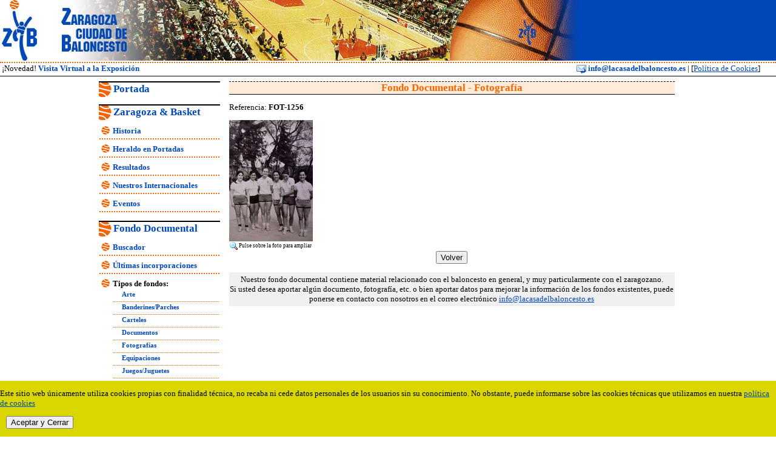

--- FILE ---
content_type: text/html
request_url: https://lacasadelbaloncesto.es/FondoDocumentalVer.asp?id=4884
body_size: 3223
content:

<!DOCTYPE HTML PUBLIC "-//W3C//DTD HTML 4.01 Transitional//EN"
"http://www.w3.org/TR/html4/loose.dtd">
<html>
<head>
<meta http-equiv="Content-Type" content="text/html; charset=iso-8859-1">
<title>Zaragoza, Ciudad de Baloncesto | Fondo Documental</title>
<link href="/estilos.css" rel="stylesheet" type="text/css">
<link href="/estilos-print.css" rel="stylesheet" type="text/css" media="print">
<script src="/scripts/ampliarfoto800.js" type="text/javascript"></script>

</head>
<body>
<div id="Cabecera1"></div> 
<div id="Cabecera2">
<div id="Cabecera2Izquierda">
&nbsp;¡Novedad! <a href="/VisitaVirtual.asp" target="_self"  class="EnlaceCabecera">Visita Virtual a la Exposición</a></div>
<div id="Cabecera2Derecha">
<a href="mailto:info@lacasadelbaloncesto.es" class="EnlaceCabecera"><img src="/img/email.gif" alt="Enviar Correo Electrónico" width="16" height="16" border="0" align="absmiddle">&nbsp;info@lacasadelbaloncesto.es</a>&nbsp;|&nbsp;[<a href="/cookies.asp">Política de Cookies</a>]</div>

</div> 
<div id="Cabecera3"></div>

<div id="contenedor-principal">
<div id="contenedor-menu-seccion">

<div id="portada" class="cuadro-menu">
<div id="titulo-cuadro-menu"><a href="/Portada.asp" target="_self"  class="titulo-menu">Portada</a></div>
</div>


<div id="ZaragozaBasket" class="cuadro-menu">
<div id="titulo-cuadro-menu"><a href="/Historia.asp" target="_self"  class="titulo-menu">Zaragoza & Basket</a></div>
<ul>
<li><a href="/Historia.asp" target="_self" class="enlace-menu">Historia</a></li>
<li><a href="/HeraldoPortadas.asp" target="_self" class="enlace-menu">Heraldo en Portadas</a></li>
<li><a href="/Resultados.asp" target="_self" class="enlace-menu">Resultados</a></li>
<li><a href="/JugadoresInternacionales.asp" target="_self" class="enlace-menu">Nuestros Internacionales</a></li>
<li><a href="/Eventos.asp" target="_self" class="enlace-menu">Eventos</a></li>

</ul>
</div>
<div id="FondoDocumental" class="cuadro-menu">
<div id="titulo-cuadro-menu"><a href="/FondoDocumental.asp" target="_self"  class="titulo-menu">Fondo Documental</a></div>
<ul>
<li><a href="/FondoDocumental.asp" target="_self" class="enlace-menu">Buscador</a></li>
<li><a href="/FondoDocumentalList.asp?id=0" target="_self" class="enlace-menu">Últimas incorporaciones</a></li>
<li><span class="enlace-menu">Tipos de fondos:</span>
<ul>
<li><a href="/FondoDocumentalList.asp?id=4" target="_self" class="enlace-menu">Arte</a></li>
<li><a href="/FondoDocumentalList.asp?id=12" target="_self" class="enlace-menu">Banderines/Parches</a></li>
<li><a href="/FondoDocumentalList.asp?id=3" target="_self" class="enlace-menu">Carteles</a></li>
<li><a href="/FondoDocumentalList.asp?id=2" target="_self" class="enlace-menu">Documentos</a></li>
<li><a href="/FondoDocumentalList.asp?id=1" target="_self" class="enlace-menu">Fotografías</a></li>
<li><a href="/FondoDocumentalList.asp?id=9" target="_self" class="enlace-menu">Equipaciones</a></li>
<li><a href="/FondoDocumentalList.asp?id=14" target="_self" class="enlace-menu">Juegos/Juguetes</a></li>
<li><a href="/FondoDocumentalList.asp?id=13" target="_self" class="enlace-menu">Llaveros/Insignias</a></li>
<li><a href="/FondoDocumentalList.asp?id=7" target="_self" class="enlace-menu">Objetos</a></li>
<li><a href="/FondoDocumentalList.asp?id=6" target="_self" class="enlace-menu">Publicaciones</a></li>
<li><a href="/FondoDocumentalList.asp?id=10" target="_self" class="enlace-menu">Trofeos</a></li>
<li><a href="/FondoDocumentalList.asp?id=5" target="_self" class="enlace-menu">Vídeos/DVD</a></li>
</ul>
</li>
</ul>

</div>

<div id="Gourmet" class="cuadro-menu">
<div id="titulo-cuadro-menu"><a href="/GourmetDelBasket.asp" target="_self"  class="titulo-menu">Gourmet del Basket</a></div>
<ul>
<li><a href="/ArtesUrbanos.asp" target="_self" class="enlace-menu">Arte Urbano</a></li>
<li><a href="/BaloncestoDeCine.asp" target="_self" class="enlace-menu">Baloncesto de Cine</a></li>
<li><a href="/BaloncestoEnSerie.asp" target="_self" class="enlace-menu">Baloncesto en Serie</a></li>
<li><a href="/BaloncestoDeDocumental.asp" target="_self" class="enlace-menu">Baloncesto  Documental</a></li>
<li><a href="/BaloncestoEnCorto.asp" target="_self" class="enlace-menu">Baloncesto en Corto</a></li>
<li><a href="/ConcursoDibujo/ConcursoDibujo2014.asp" target="_self" class="enlace-menu">Concurso de Dibujo</a></li>
<li><a href="/Curiosidades.asp" target="_self" class="enlace-menu">Curiosidades</a></li>
 <li><a href="/RinconSabios.asp" target="_self" class="enlace-menu">El Rincón de los Sabios</a></li>
<li><a href="/Instalaciones.asp" target="_self" class="enlace-menu">Instalaciones</a></li>
<li><a href="/PublicidadBaloncesto.asp" target="_self" class="enlace-menu">Publicidad y Baloncesto</a></li>

</ul>
</div>


<div id="VisitaVirtual" class="cuadro-menu">
<div id="titulo-cuadro-menu"><a href="/VisitaVirtual.asp" target="_self"  class="titulo-menu">Visita Virtual</a></div>
</div>

<div id="Noticias" class="cuadro-menu">
<div id="titulo-cuadro-menu"><a href="/Noticias.asp" target="_self"  class="titulo-menu">Noticias</a></div>
</div>

<div id="Contacto" class="cuadro-menu">
<div id="titulo-cuadro-menu"><a href="/Contacto.asp" target="_self"  class="titulo-menu">Contacto</a></div>
</div>

<div id="Enlaces" class="cuadro-menu">
<div id="titulo-cuadro-menu"><a href="/EnlacesCategorias.asp" target="_self"  class="titulo-menu">Enlaces de Interes</a></div>
</div>

<div id="Buscador" class="cuadro-menu">
<div id="titulo-cuadro-menu"><a href="/Buscador.asp" target="_self"  class="titulo-menu">Buscador</a></div>
</div>

</div>





<!--------------------------------- inicio contenido -------------------------------------------->
<!--------------------------------- inicio contenido -------------------------------------------->
<!--------------------------------- inicio contenido -------------------------------------------->
<div id="contenedor-columna-mayor">
<div id="titulo-pagina">
 <h1>Fondo Documental - Fotografía</h1>
</div>
<div id="parrafo" class="div-texto-normal">
Referencia:<strong> FOT-1256</strong>
</div>
<div id="ContenedorFondoDocumental">
	<div id="FondoDocumentalFotoV">
	
    <a href="javascript:ampliarfoto800('/Visor.asp?id=7810&Fon=4884');"><img src="/docs/fotos/pFoto7810.jpg" alt="FOT-1256" title="Ampliar Fotos: FOT-1256" style="border: 0; display: block;"></a>
	 
         <div id="FondoDocumentalAmpliar"><img src="/img/Ampliar.gif" alt="Pulse sobre la imagen para ampliarla" width="16" height="16" border="0" align="absmiddle">Pulse sobre la foto para ampliar
         </div>
         
	</div>
    
    <div id="FondoDocumentalTextoV">
    
          
              
    </div>
</div>
<div id="volver" class="div-volver">
<input type="button" value="Volver" class="boton" onclick="history.back();">
</div>
<div id="AvisoColaboracion" class="texto-resaltado">Nuestro fondo documental contiene  material relacionado con el baloncesto en general, y muy particularmente con el  zaragozano.<br>
  Si usted desea aportar alg&uacute;n documento, fotograf&iacute;a, etc. o bien aportar datos para mejorar la informaci&oacute;n de los fondos existentes, puede ponerse en contacto con nosotros en el correo electr&oacute;nico <a href="mailto:info@lacasadelbaloncesto.es">info@lacasadelbaloncesto.es</a></div>
</div> <!-- div contenedor-columna-mayor -->
<!--------------------------------- fin contenido -------------------------------------------->
<!--------------------------------- fin contenido -------------------------------------------->
<!--------------------------------- fin contenido -------------------------------------------->

</div> <!-- div contenedor-principal -->



<div id="ContenedorPie">
<div id="Pie">
<img src="/img/logos/Separador40.gif" alt="Separador" title="Separador"><a href="#" title="Montisa -  Ambitec" target="_blank"><img src="/img/logos/MontisaAmbitecPeq.gif" alt="Montisa -  Ambitec" border="0" title="Ir a: Montisa -  Ambitec" /></a><img src="/img/logos/Separador40.gif" alt="Separador" title="Separador"><a href="http://www.octagonesedos.com" title="Octagon" target="_blank"><img src="/img/logos/OctagonPeq.gif" alt="Octagon" border="0" title="Ir a: Octagon" /></a><img src="/img/logos/Separador40.gif" alt="Separador" title="Separador"><a href="http://www.heraldo.es" title="Heraldo" target="_blank"><img src="/img/logos/HeraldoPeq.gif" alt="Heraldo" border="0" title="Ir a: Heraldo" /></a><img src="/img/logos/Separador40.gif" alt="Separador" title="Separador"><a href="http://www.publimax-asap.com" title="Publimax" target="_blank"><img src="/img/logos/PublimaxPeq.gif" alt="Publimax" border="0" title="Ir a: Publimax" /></a><img src="/img/logos/Separador40.gif" alt="Separador" title="Separador"><a href="http://www.zaragozadeporte.com" title="Zaragoza Deporte" target="_blank"><img src="/img/logos/ZaragozaDeportePeq.gif" alt="Zaragoza Deporte" border="0" title="Ir a: Zaragoza Deporte" /></a><img src="/img/logos/Separador40.gif" alt="Separador" title="Separador"><a href="http://www.mondoiberica.com" title="Mondo Ibérica" target="_blank"><img src="/img/logos/MondoPeq.gif" alt="Mondo Ibérica" border="0" title="Ir a: Mondo Ibérica" /></a><img src="/img/logos/Separador40.gif" alt="Separador" title="Separador"><a href="#" title="Montisa -  Ambitec" target="_blank"><img src="/img/logos/MontisaAmbitecPeq.gif" alt="Montisa -  Ambitec" border="0" title="Ir a: Montisa -  Ambitec" /></a><img src="/img/logos/Separador40.gif" alt="Separador" title="Separador"><a href="http://www.octagonesedos.com" title="Octagon" target="_blank"><img src="/img/logos/OctagonPeq.gif" alt="Octagon" border="0" title="Ir a: Octagon" /></a><img src="/img/logos/Separador40.gif" alt="Separador" title="Separador"><a href="http://www.heraldo.es" title="Heraldo" target="_blank"><img src="/img/logos/HeraldoPeq.gif" alt="Heraldo" border="0" title="Ir a: Heraldo" /></a><img src="/img/logos/Separador40.gif" alt="Separador" title="Separador"><a href="http://www.publimax-asap.com" title="Publimax" target="_blank"><img src="/img/logos/PublimaxPeq.gif" alt="Publimax" border="0" title="Ir a: Publimax" /></a><img src="/img/logos/Separador40.gif" alt="Separador" title="Separador"><a href="http://www.zaragozadeporte.com" title="Zaragoza Deporte" target="_blank"><img src="/img/logos/ZaragozaDeportePeq.gif" alt="Zaragoza Deporte" border="0" title="Ir a: Zaragoza Deporte" /></a><img src="/img/logos/Separador40.gif" alt="Separador" title="Separador"><a href="http://www.mondoiberica.com" title="Mondo Ibérica" target="_blank"><img src="/img/logos/MondoPeq.gif" alt="Mondo Ibérica" border="0" title="Ir a: Mondo Ibérica" /></a>
	</div>
    </div>
   
<script type="text/javascript">
		
	//<![CDATA[	
		var pos = 0;
		var size = 0;
		function mover() {
			document.getElementById("Pie").style.width = 1700+"px";
			size = 1700;
			if(Math.abs(pos) < size - screen.width){
				document.getElementById("Pie").style.left = pos +"px";
				pos = pos - 4;
			} else {
				document.getElementById("Pie").style.left = 0 +"px";
				pos = parseInt("0");
			}
			//to1 = setTimeout("mover()", 40);
		}
	
		setInterval("mover()", 60);
		
	//]]>	
</script>

<div id="PieCierre"></div>
<div class="alert text-center cookiealert" role="alert">
    <p>Este sitio web &uacute;nicamente utiliza cookies propias con finalidad t&eacute;cnica, no recaba ni cede datos personales de los usuarios sin su conocimiento. No obstante, puede informarse sobre las cookies t&eacute;cnicas que utilizamos en nuestra <a href="/cookies.asp" target="_blank" class="textocookiesenlace">pol&iacute;tica de cookies</a></p>
    <p><button type="button" class="btn btn-primary btn-sm acceptcookies" aria-label="close">
        Aceptar y Cerrar
    </button>
      </p>
</div>


<script src="/includes/cookie-alert/cookiealert.js"></script>
<link rel="stylesheet" href="/includes/cookie-alert/cookiealert.css">
</body>
</html>
